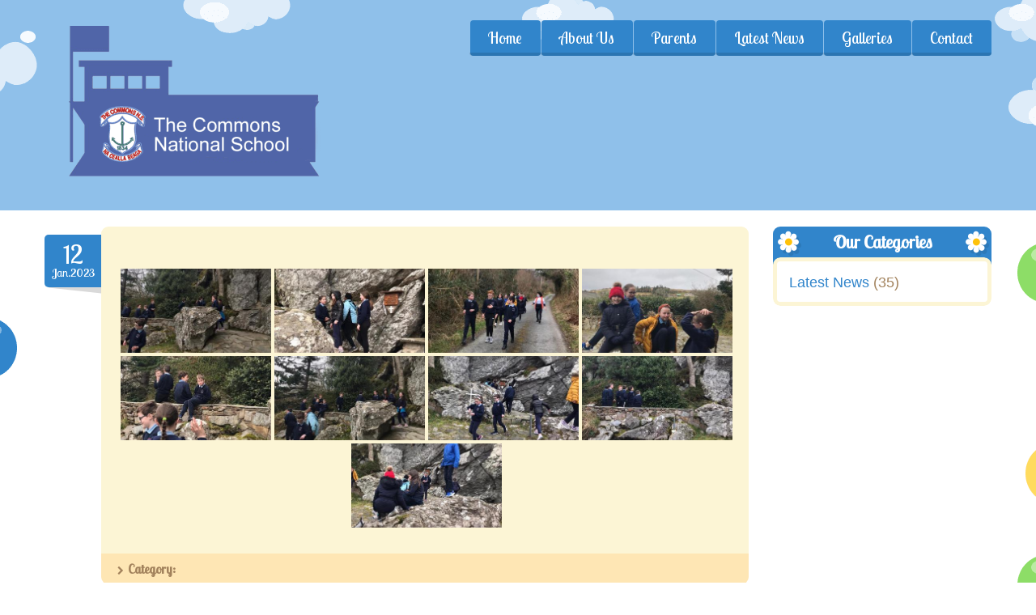

--- FILE ---
content_type: text/css
request_url: https://commonsns.com/wp-content/themes/happykids-child/style.css
body_size: 334
content:
/*
Theme Name: HappyKids (Child Theme)
Description: Children WordPress Theme
Theme URI: http://happykids.cwsthemes.com/
Author: CWSThemes
Author URI: http://themeforest.net/user/creativews
License: Envato full licence agreement - https://themeforest.net/licenses/terms/regular
License URI: https://themeforest.net/licenses
Tags: one-column, two-columns, right-sidebar, flexible-header, accessibility-ready, custom-colors, custom-header, custom-menu, custom-logo, editor-style, featured-images, footer-widgets, post-formats, rtl-language-support, sticky-post, theme-options, threaded-comments, translation-ready
Domain Path: /languages
Version: 1.0.0
Text Domain: happykids
Template: happykids

*/ 

/* =Theme customization starts here
-------------------------------------------------------------- */


--- FILE ---
content_type: application/javascript
request_url: https://commonsns.com/wp-content/themes/happykids/front/js/scripts.js?ver=1.0
body_size: 7195
content:
// User agent detect --> Begin

/****************** PB ********************/

function cws_tabs_init (){
	jQuery.fn.cws_tabs = function (){
		jQuery(this).each(function (){
			var parent = jQuery(this);
			var tabs = parent.find("[role='tab']");
			var tab_items_container = parent.find("[role='tabpanel']").parent();
			tabs.each(function(){
				jQuery(this).on("click", function (){
					var active_ind = jQuery(this).siblings(".active").eq(0).attr("tabindex");
					jQuery(this).addClass("active").siblings().removeClass("active");
					var item = tab_items_container.find("[tabindex='"+this.tabIndex+"']");
					item.siblings("[tabindex='"+active_ind+"']").eq(0).fadeToggle("150",'swing',function(){
						item.fadeToggle("150");
					});
				});
			});
		});
	}
}

function cws_accordion_init (){
	jQuery.fn.cws_accordion = function () {
		jQuery(this).each(function (){
			var sections = jQuery(this).find(".accordion_section");
			sections.each( function (index, value){
				var section_index = index;
				jQuery(this).find(".accordion_title").on("click", function (){
					jQuery(this).siblings(".accordion_content").slideDown("300");
					sections.eq(section_index).addClass("active");
					sections.eq(section_index).siblings().removeClass("active").find(".accordion_content").slideUp("300");
				});
			});
		});
	}
}

function cws_toggle_init (){
	jQuery.fn.cws_toggle = function ( item_class, opener_class, toggle_section_class ){
		var i=0;
		jQuery(this).each( function (){
			i++;
			var sections = jQuery(this).find("."+item_class);
			var j=0;
			sections.each( function (index, value){
				j++;
				var section_index = index;
				jQuery(this).find("."+opener_class).eq(0).on("click", function (){
					if (!sections.eq(section_index).hasClass("active")){
						sections.eq(section_index).addClass("active");
						sections.eq(section_index).find("."+toggle_section_class).eq(0).slideDown("300");
					}
					else{
						sections.eq(section_index).removeClass("active");
						sections.eq(section_index).find("."+toggle_section_class).eq(0).slideUp("300");
					}
				});
			});
		});
	}
}

function isotope_init (){
	var container = jQuery('.portfolio .grid.isotope');
    jQuery(container).isotope({
  		itemSelector: '.iso-item',
		transitionDuration: '0.6s',
		transformsEnabled:false,
	});

	jQuery('.recent_projects .grid.isotope').isotope({
  		itemSelector: '.iso-item',
		transitionDuration: '0.6s',
		transformsEnabled:false,
	});
}

function update_grid ( old_items, new_items, div_grid ){
	div_grid.append( new_items );
	div_grid.isotope( 'remove', old_items ).isotope('layout');
	var img_loader = imagesLoaded( div_grid );
	img_loader.on ('always', function (){
		div_grid.isotope( 'appended', new_items );
		div_grid.isotope( 'layout' );
	});
    div_grid.isotope('updateSortData').isotope().on( 'layoutComplete', function( ) {
        setTimeout(function() {
            jQuery('.iso-column').removeAttr('style').removeClass('loading');
            jQuery('img').each(function(){
                new RetinaImage(this);
            });
            init_pretty_photo();
        }, 300);
	});
}

function init_pretty_photo() {
	jQuery('a.prettyPhoto[data-rel^="prettyPhoto"]').prettyPhoto({deeplinking:false}).each(function() {
		if (!(jQuery(this).children(".kids_curtain")).length) {
			jQuery(this).append('<span class="kids_curtain">&nbsp;</span>');
		}
	});
}

function cws_lang_text (){
	if(jQuery(".kids_social .lang_bar").length){
		jQuery(".kids_social .lang_bar>div ul a").each(function(){
			if (!jQuery(".kids_social .lang_bar>div ul a>span.icl_lang_sel_native").length) {
				if(jQuery(this).text().replace(/\s+/g, '').length){
					jQuery(this).append("<span>"+jQuery(this).text().trim()+"</span>")
				}
			}
		})
	}
}

function cws_patern_width (){
	if (jQuery(".bg-level-2").length) {
		jQuery(".page-content>.bg-level-2").width((jQuery(".page-content").width() - jQuery(".page-content>.l-page-width").width())/2 -20);
		jQuery(".bg-level-2-page-width-container>.bg-level-2").width((jQuery(".bg-level-2-page-width-container").width() - jQuery(".bg-level-2-page-width-container>.l-page-width").width())/2 -20);
	}
	if (jQuery(".bg-level-2-page-width-container>.l-page-width>.kids_slider_bg").length) {
		jQuery(".bg-level-2-page-width-container").addClass("with-slider");
	}
}

/* Widget Carousel --> Begin */
function carousel_init (target,col,autoplay){
    if (jQuery("html").attr('dir') == 'rtl') {
        directRTL =  'rtl'
    } else {
        directRTL =  'ltr'
    }
    if (jQuery(target).parents(".double-sidebar").length) {
        switch (true) { // invariant TRUE instead of variable foo
            case col >= 4:
                col = 2;
                col_v = 2;
                col_vi = 2;
                break;
            case col == 3:
                col = 2;
                col_v = 2;
                col_vi = 2;
                break;
            case col >= 2:
                col_v = 2;
                col_vi = 2;
                break;
            case col >= 1:
                col_v = 1;
                col_vi = 1;
                break;
            default:
                col_v = 2;
                col_vi = 2;
        }
    } else {
        if (jQuery(target).parents(".single-sidebar").length) {
            switch (true) { // invariant TRUE instead of variable foo
                case col >= 4:
                    col = 3;
                    col_v = 3;
                    col_vi = 2;
                    break;
                case col == 3:
                    col = 3;
                    col_v = 3;
                    col_vi = 2;
                    break;
                case col >= 2:
                    col_v = 2;
                    col_vi = 2;
                    break;
                case col >= 1:
                    col_v = 1;
                    col_vi = 1;
                    break;
                default:
                    col_v = 3;
                    col_vi = 2;
            }
        } else {
            switch (true) { // invariant TRUE instead of variable foo
                case col >= 4:
                    col_v = 4;
                    col_vi = 3;
                    break;
                case col == 3:
                    col_v = 3;
                    col_vi = 3;
                    break;
                case col >= 2:
                    col_v = 2;
                    col_vi = 2;
                    break;
                case col >= 1:
                    col_v = 1;
                    col_vi = 1;
                    break;
                default:
                    col_v = 4;
                    col_vi = 3;
            }
        }
    }

    jQuery(target).owlCarousel({
        direction: directRTL,
        items: col,
        itemsDesktop: false,
        itemsDesktopSmall: [1173,col_v],
        itemsTablet: [964,col_vi],
        itemsTabletSmall: [750,1],
        navigation: true,
        navigationText: ['<i class="fa fa-angle-left"></i>','<i class="fa fa-angle-right"></i>'],
        pagination: false,
        autoPlay: autoplay
    });
}

function widget_carousel_init (){

	if (jQuery("html").attr('dir') == 'rtl') {
		directRTL =  'rtl'
	}else{
		directRTL =  'ltr'
	}

	jQuery(".widget_carousel").filter(function(){return !jQuery(this).parents("aside").length}).each(function(){
		jQuery(this).owlCarousel({
			direction: directRTL,
			singleItem:true,
			slideSpeed:300,
			navigation: false,
			pagination: false
		});
		var owl = jQuery(this);
		jQuery(this).parents(".cws-widget").find(".widget_carousel_nav").each(function (){
			jQuery(this).children(".next").click(function(){
				owl.trigger('owl.next');
			});
			jQuery(this).children(".prev").click(function (){
				owl.trigger('owl.prev');
			});
		});
		jQuery(this).parents(".widget").find(".widget_carousel_nav").each(function (){
			jQuery(this).children(".next").click(function(){
				owl.trigger('owl.next');
			});
			jQuery(this).children(".prev").click(function (){
				owl.trigger('owl.prev');
			});
		});
	});

	jQuery("aside .widget_carousel").each(function(){
		jQuery(this).owlCarousel({
			direction: directRTL,
			singleItem:true,
			slideSpeed:300,
			navigation: false,
			pagination: true
		});
	});
}

function init_project_carousel() {
    jQuery(".projects_carousel").each(function () {
        var flag = false;
        jQuery(this).children().each(function () {
            if (jQuery(this).hasClass("woocommerce")) {
                carousel_init((jQuery(this).find("ul.products")), 4);
                flag = true;
            }
        });
        if (!flag) {
            carousel_init(this, jQuery(this).attr("data-carousel-column"));
        }
    })
}
function init_shortcode_carousel() {
    jQuery('.shortcode_carousel').each(function (){
        var col_num = jQuery(this).attr("data-carousel-column");
        if (!col_num) {
            col_num = 4;
        }
        var autoplay = jQuery(this).attr("data-autoplay");
        if (!autoplay) {
            autoplay = false;
        }
        var flag = false;
        if (!flag){
            carousel_init(jQuery(this).find(".carousel_content>*:not(.woocommerce)"),col_num, autoplay);
            carousel_init(jQuery(this).find('ul.products'),4,autoplay);
        }
    });
}
/* Widget Carousel --> End */

function cws_touch_button_click(){
	jQuery(document).on("click" , "#kids_main_nav ul li>span" , function(){
		if (jQuery(this).hasClass("opened")) {
			jQuery(this).removeClass("opened");
		}else{
			jQuery(this).addClass("opened");
		}
	});
	jQuery(document).on("click" , "#kids_main_nav .menu-button" , function(){
		if (jQuery(this).hasClass("opened")) {
			jQuery(this).removeClass("opened");
		}else{
			jQuery(this).addClass("opened");
		}
	});
}

jQuery(document).ready(function (){
	/* init plugins */
	cws_touch_button_click();
	cws_patern_width();
	cws_lang_text();
	cws_tabs_init();
	cws_accordion_init();
	cws_toggle_init();
	cws_progress_bar_init();
	shiping_calc_button();
	widget_carousel_init();
	wp_image_popup();
	/* \init plugins */
	jQuery(".single_bar").cws_progress_bar();
	jQuery(".cws_widget_content.tab_widget").cws_tabs();
	jQuery(".cws_widget_content.accordion_widget").cws_accordion();
	jQuery(".cws_widget_content.toggle_widget,.services").cws_toggle("accordion_section","accordion_title","accordion_content");
});

jQuery(window).load(function (){
	isotope_init();
});

jQuery(window).resize(function(){
	cws_patern_width ();
});

function getScrollBarWidth () {
    var inner = document.createElement('p');
    inner.style.width = '100%';
    inner.style.height = '200px';

    var outer = document.createElement('div');
    outer.style.position = 'absolute';
    outer.style.top = '0px';
    outer.style.left = '0px';
    outer.style.visibility = 'hidden';
    outer.style.width = '200px';
    outer.style.height = '150px';
    outer.style.overflow = 'hidden';
    outer.appendChild (inner);

    document.body.appendChild (outer);
    var w1 = inner.offsetWidth;
    outer.style.overflow = 'scroll';
    var w2 = inner.offsetWidth;
    if (w1 == w2)
        w2 = outer.clientWidth;
    document.body.removeChild (outer);

    return (w1 - w2);
};

var original_bg_image_width, original_bg_image_height;


/* Footer image color change --> Begin */

    var original_footer_image_bg_color;
    var original_footer_image_border_color;
    var setFooterImageColors = function($footer_image_wrapper) {
        $footer_image_wrapper.css({
            backgroundColor : '',
            borderColor : ''
        });
        original_footer_image_bg_color = $footer_image_wrapper.css('backgroundColor');
        original_footer_image_border_color = $footer_image_wrapper.css('border-left-color');
    }

/* Footer image color change --> End */

jQuery(document).ready(function($) {

/* ######################### DOM READY - Begin ######################### */
	$(".creaws_widget_cform").validate();

/* Contact Page error handlers --> Begin */


	$(".contact_Form").validate({
	  rules: {
		contactName: "required",
		cptch_number: "required",
		comments: "required",
		email: {
		  required: true,
		  email: true
		}
	  },
	  messages: {
		contactName: "Please specify your name",
		comments: "Please type in your message",
		cptch_number: "Please fill out this field!",
		email: {
		  required: "We need your email address to contact you",
		  email: "Your email address must be in the format of name@domain.com"
		}
	  }
	});

/* Contact Page error handlers --> End */

/* Cloud */

$(".widget.type-3 h3.widget-title").append("<div class='cloud-element-1'></div><div class='cloud-element-2'></div><div class='cloud-element-3'></div>")


/* NivoSlider --> Begin */

    if ($('#kids-slider.nivoSlider').length) {
        $('#kids-slider.nivoSlider').nivoSlider({
            controlNav: true,
            pauseTime:10000,
            directionNav: true,
            directionNavHide: false,
            prevText: '',
            nextText: ''
        });
        var $nivoControlGroup = $('.nivo-prevNav, .nivo-nextNav, .nivo-controlNavWrapperLeftBg');
        $nivoControlGroup.hover(function() {fadeInControl($nivoControlGroup)}, function() {fadeOutControl($nivoControlGroup)});
    }

/* NivoSlider --> End */

/* AnythingSlider --> Begin */

	if ($('.flexslider').length) {
	  $('.flexslider').flexslider({
	    animation: "slide",
		controlNav: true
	  });

	}

/* AnythingSlider --> End */

/* Social Icons --> Begin */
	if ($('.kids_social').length) {
		$('.kids_social>li').not($('#search-form').parent('li'), this).hover(function() {
			$(this).children('span').stop(true,false).animate({
				height: "100%",
				opacity: "1"
			}, 'normal');
		}, function() {
			$(this).children('span').stop(true,false).animate({
				height: "0",
				opacity: "0"
			}, 'normal');
		});
	};

/* Social Icons --> End */

/* Top Panel --> Begin */

	var $panel = $(".top-panel .l-page-width");

	$('.openbtn').on('click','a',function(e) {

		var $target = $(e.target);

		if($target.hasClass('hide')) {
			$panel.stop(true,false).animate({
				opacity: '0'
			},200);
			$target.blur();
		}

		$panel.slideToggle(600, function(){

			$target.toggleClass('hide');

			if($(this).css('display') == 'block') {
				$(this).stop(true,false).animate({
					opacity:'1'
				},200);
			} else {
				$(this).stop(true,false).animate({
					opacity:'0'
				},200);
			}
		});

		e.preventDefault();
	});

/* Top Panel --> End */

/* Search Form --> Begin */

	var sform = $('.kids_social #search-form');
	$('li.search a').on("click",
		function (e) {
			e.preventDefault();
			var $target = $('li.search');
			if($target.hasClass('hide')) {		
				$(this).parent().removeClass('hide');
				sform.parent().removeClass('hide');
				var sValue = sform.find('#s').val();
				if (sValue){
					sform.find('#search-submit').click();
				}
				sform.parent().animate({
					opacity : 0
				}, 'normal');
			} else {				
				$(this).parent().addClass('hide');
				sform.parent().addClass('hide');
				sform.parent().animate({
					opacity : 1
				}, 'normal').show();
				sform.parent().find('#s').focus();
			}
		});

/* Search Form --> End */

/* Slider control fade --> Begin */

    function fadeInControl($controlGroup) {
        $controlGroup.stop(true,true).animate({opacity : 1}, 400);
    }
    function fadeOutControl($controlGroup) {
        $controlGroup.stop(true,true).animate({opacity : 0.3}, 400);
    }

/* Slider control fade --> End */

/* Camera --> Begin */

	if ($("#camera_wrap").length) {
		$('#camera_wrap').camera({
			height: '43.7%',
			loader: 'pie',
			pagination: true,
			thumbnails: false,
			barDirection:false,
			mobileAutoAdvance: true,
			hover:false,
			navigation:true,
			opacityOnGrid:false,
			playPause:false,
			navigationHover:false,
			minHeight: '100px'
		});
	}

/* Camera --> End */

/* jCarousel --> Begin */

    init_project_carousel();

	init_shortcode_carousel();

  if($('.minigallery-list .minigallery').length) {
	$(".minigallery-list .minigallery").jCarouselLite({
		btnNext: ".next",
		btnPrev: ".prev",
		scroll: 3,
		visible: 9,
		speed: 400,
		mouseWheel: true,
		circular:false,
		easing: "easeInOutCubic"
	});
  }

  if($('.minigallery-list2 .minigallery').length) {
	$(".minigallery-list2 .minigallery").jCarouselLite({
		btnNext: ".next2",
		btnPrev: ".prev2",
		scroll: 3,
		visible: 9,
		speed: 400,
		mouseWheel: true,
		circular:false,
		easing: "easeInOutCubic"
	});
  }

/* jCarousel --> End */

/* Search form --> Begin */

    var $search_form = $('#kids_search_form');
    var $search_wrapper = $search_form.find('.kids_search_wrapper');
    var $search_input = $search_form.find('input');

    $search_form.hover(function() {
        $search_wrapper.stop(true,true).fadeIn(600);
		$search_wrapper.find('input[type=text]').focus();
    },function() {
        if ($search_input.is(":focus")) {
            $search_wrapper.stop(true,true).fadeOut(400);
        } else {
            $search_input.blur(function() {
                $search_wrapper.stop(true,true).fadeOut(400);
                $search_input.unbind('blur');
            });
        }
    });

/* Search form --> End */

/* Main navigation --> Begin */



/* Main navigation --> End */

/* Pretty photo popup --> Begin */

	if($('.prettyPhoto').length) {

		(function() {
			$('a.prettyPhoto').prettyPhoto().each(function() {
				if (!($(this).children(".kids_curtain")).length) {
					$(this).append('<span class="kids_curtain">&nbsp;</span>');
				}
			});
		})();

	}

/* Pretty photo popup --> End */

/* To top --> Begin */

	(function() {
		var extend = {
				button      : '#kids-back-top',
				text        : 'Back to Top',
				min         : 200,
				fadeIn      : 400,
				fadeOut     : 400,
				speed		: 800,
				easing		: 'easeOutQuint'
			}

		$('body').append('<div id="' + extend.button.substring(1) + '"><a href="#top" title="' + extend.text + '"><span></span></a></div>');

		$(window).scroll(function() {
			var pos = $(window).scrollTop();

			if (pos > extend.min) {
				$(extend.button).fadeIn(extend.fadeIn);
			}
			else {
				$(extend.button).fadeOut (extend.fadeOut);
			}

		});

		var pos = $(window).scrollTop();

		if (pos > extend.min) {
			$(extend.button).fadeIn(extend.fadeIn);
		}
		else {
			$(extend.button).fadeOut (extend.fadeOut);
		}

		$(extend.button).add(extend.backToTop).click(function(e){
			$('html, body').animate({scrollTop : 0}, extend.speed, extend.easing);
			e.preventDefault();
		});

	})();

/* end Back to Top */

/* To top --> End */

/* Bottom container images --> Begin */

    setFooterImageColors($('#kids_bottom_container .kids_image_wrapper'));

    if ($('#kids_bottom_container .kids_image_wrapper').length) {
        $('#kids_bottom_container .kids_image_wrapper').hover(function() {
            $(this).stop(true,true).animate({backgroundColor : "#ddf0f7", borderColor : "#ddf0f7"}, 600);
        },function() {
            $(this).stop(true,true).animate({backgroundColor : original_footer_image_bg_color, borderColor : original_footer_image_border_color}, 400);
        });
    }

/* Bottom container images --> End */


/* Pricing Tables --> Begin */

	(function() {

		if($('.pricing-table').length) {

			var pt = $('.pricing-table .column', this);
				pt.find('li:even:not(.footer_row):not(.header_row)').addClass('even');
				pt.first().addClass('first');
				pt.last().addClass('last');
				pt.find('li:not(.header_row):first').css('padding-top','2.2em');
				pt.find('li:not(.footer_row):last').css('padding-bottom','2.2em');
			var ptFirst = $('.pricing-table .column:first-child');
			var ptLast = $('.pricing-table .column:last-child');
				ptFirst.find('li:not(.footer_row):not(.header_row)').css('border-left', '2px solid #98c2e1');
				ptLast.find('li:not(.footer_row):not(.header_row)').css('border-right', '2px solid #98c2e1');
				$('.pricing-table .column:last-child').find('.footer_row').addClass('footer_border');

		}

	})();


/* Pricing Tables --> End */

/* Accordion --> Begin */

	if($('ul.accordion').length) {
		$('ul.accordion').accordion({autoHeight:false,header:".opener",collapsible:true,event:"click",heightStyle: "content"});
	}

	if($('.widget_categories ul').length) {
		$('.widget_categories ul').accordion({autoHeight:false,header:".opener",collapsible:true,event:"click"});
	}

	if($('ul.highlighter').length) {
		$('ul.highlighter').accordion({active:'.selected',autoHeight:false,header:"a",collapsible:true,event:"click"});
	}

	if($('.widget_nav_menu ul').length) {
		$('.widget_nav_menu ul').accordion({autoHeight:false,header:".opener",collapsible:true,event:"click"});
	}

	//////////////////////////////

		$('.widget_nav_menu ul>li:has(ul)').each(function(index){
			$(this).find('ul').hide();
			$(this).append('<span class="catappendspan"></span>');
			$(this).click(function(e){
				e.stopPropagation();
				var childrenFunction = $(this).children('ul.sub-menu');
				$(this).children('.catappendspan').toggleClass('active');
				childrenFunction.slideToggle();
			});
		});

	//////////////////////////////
	//////////////////////////////

		$('.widget_categories>ul>li:has(ul)').each(function(index){
			$(this).find('ul').hide();
			$(this).append('<span class="catappendspan"></span>');
			$(this).click(function(e){
				e.stopPropagation();
				var childrenFunction = $(this).children('ul.children');
				$(this).children('.catappendspan').toggleClass('active');
				childrenFunction.slideToggle();
			});
		});

	//////////////////////////////

/* Accordion --> End */

/* Tabs --> Begin */

	$('.tabs:not(.wc-tabs)').each( function () {
		//When page loads...

		$(this).children("ul.tabs li:first").addClass("active").show(); //Activate first tab
		$(this).parent().children(".tab_container").children(".tab_content:first").show(); //Show first tab content

		//On Click Event
		var parent = this;
		$(this).children("ul.tabs li").click(function() {

			$(parent).children("ul.tabs li").removeClass("active"); //Remove any "active" class
			$(this).addClass("active"); //Add "active" class to selected tab
			$(parent).parent().children().children(".tab_content").hide(); //Hide all tab content

			var activeTab = $(this).find("a").attr("href"); //Find the href attribute value to identify the active tab + content
			$(parent).parent().find(activeTab).fadeIn('slow'); //Fade in the active ID content
			return false;
		});
	} );

/* Tabs --> End */

/* Toggle --> Begin */

	if($('.toggle_container').length) {
		$(".toggle_container").hide();

		$("div.trigger").click(function(){
			$(this).toggleClass("active").next().slideToggle("slow");
			return false;
		});
	}

/* Toggle --> End */


	if (jQuery("a[data-rel]").length) {
		jQuery('a[data-rel]').each(function() {jQuery(this).attr('rel', jQuery(this).data('rel'));});
	}

	if($('.splitter').length) {
		$('.splitter').lavaLamp({fx: "easeOutCubic", speed: 400});
	}


/* Tables --> Begin */

	if($('.custom-table').length) {

		$('.custom-table thead tr th:first-child,.custom-table2 thead tr th:first-child').addClass('radius-left');
		$('.custom-table thead tr th:last-child, .custom-table2 thead tr th:last-child').addClass('radius-right');
		$('.custom-table tbody tr td:last-child, .custom-table2 tbody tr td:last-child').addClass('noborder');

	}

/* Tables --> End */

/* Box close --> Begin */

	function handler(event) {

		var $target = $(event.target);

		if($target.is('.close-box')) {
			var $box = $target.parent();
			$box.animate({opacity: '0'}, 500, function() {
				$(this).slideUp(500, function() {
					$(this).remove();
				});
			});
		}

	}

	$('.message_box').click(handler);

/* Box close --> End */

/*Responsive */

	$(".flexnav").flexNav();

/* Recent Posts arrows fix */

	$(".camera_pag").wrapAll('<div class="camera_pagination"></div>').wrapAll('<div class="camerapag_left"></div>').wrapAll('<div class="camerapag_right"></div>');

	$(".flex-control-nav").wrapAll('<div class="camera_pagination_wrapper"></div>').wrapAll('<div class="camera_pagination"></div>').wrapAll('<div class="camerapag_left"></div>').wrapAll('<div class="camerapag_right"></div>').wrapAll('<div class="camera_pag"></div>');

/*Responsive --> End */


});// ######################### DOM READY - END #########################

/* Pretty photo gallery fix --> Begin */
	jQuery(function($) { init_pretty_photo(); });
/* Pretty photo gallery fix --> End */


/* PROGRESS BAR */

function cws_progress_bar_init (){
	jQuery.fn.cws_progress_bar = function (){
		jQuery(this).each( function (){
			var el = jQuery(this);
			var done = false;
			if (!done) done = progress_bar_controller(el);
			jQuery(window).scroll(function (){
				if (!done) done = progress_bar_controller(el);
			});
		});
	}
}

function progress_bar_controller (el){
	is_visible_init ()
	if (el.is_visible()){
		var progress = el.find(".progress");
		var value = parseInt( progress.attr("data-value") );
		var width = parseInt(progress.css('width').replace(/%|(px)|(pt)/,""));
		var ind = el.find(".indicator");
		var progress_interval = setInterval( function(){
			width ++;
			progress.css("width", width+"%");
			ind.text(width);
			if (width == value){
				clearInterval(progress_interval);
			}
		}, 5);
		return true;
	}
	return false;
}

function is_visible_init (){
	jQuery.fn.is_visible = function (){
		return ( jQuery(this).offset().top >= jQuery(window).scrollTop() ) && ( jQuery(this).offset().top <= jQuery(window).scrollTop() + jQuery(window).height() );
	}
}

function wp_image_popup(flag){
	if(jQuery("img[class*='wp-image']").parent("a").length){
		jQuery("img[class*='wp-image']").each(function(){
			var img_width = jQuery(this).width();
			var img_height = jQuery(this).height();

			if (!jQuery(this).parent().hasClass("url")) {
				jQuery(this).parent("a").addClass("prettyPhoto");
			};

			jQuery(this).parent("a").addClass("wp-image-popup").attr("title" , "").append('<span class="kids_curtain">&nbsp;</span>').width(img_width)

			if(jQuery(this).hasClass("aligncenter")){
				jQuery(this).parent("a").addClass("aligncenter");
			}
			if(jQuery(this).hasClass("alignleft")){
				jQuery(this).parent("a").addClass("alignleft");
			}
			if(jQuery(this).hasClass("alignright")){
				jQuery(this).parent("a").addClass("alignright");
			}

		})

	}
}

function shiping_calc_button(){
	if(jQuery(".woocommerce-page .shipping_calculator .shipping-calculator-button").length){
		jQuery(".woocommerce-page .shipping_calculator .shipping-calculator-button").addClass("alt");
		jQuery(".woocommerce-page .shipping_calculator .shipping-calculator-button").click(function(){
			jQuery(this).toggleClass("active");
		})
	}

}

jQuery(document).ready(function ($){
	/* MARK */
	$('.stars').ready(function (){
		var rtl = typeof cws_is_rtl == 'function' ? cws_is_rtl() : false;
		var stars_active = false;
		$('.woocommerce .stars').on('mouseover', function(){
			if (!stars_active){
				$(this).find('span:not(.stars-active)').append('<span class="stars-active" data-set="no">&#xf005;&#xf005;&#xf005;&#xf005;&#xf005;</span>');
				stars_active = true;
			}
		});
		$('.woocommerce .stars').on('mousemove', function (e){
			var width = $(this).width();
			var cursor = e.pageX;
			var ofs = $(this).offset().left;
			var fill = rtl ? width - ( cursor - ofs ) : cursor - ofs;
			var persent = Math.round(100*fill/width);
			$('.woocommerce .stars .stars-active').css('width',String(persent)+'%');
			$('.stars-active').removeClass('fixed-mark');
		});
		$('.woocommerce .stars').on('click', function (e){
			var width = $(this).width();
			var cursor = e.pageX;
			var ofs = $(this).offset().left;
			var fill = rtl ? width - ( cursor - ofs ) : cursor - ofs;
			var persent = Math.ceil( Math.round( 100 * ( fill/width ) ) / 20 ) * 20;
			var mark = $(this).find('.stars-active');
			mark.css('width', String(persent)+'%');
			mark.attr('data-set', String(persent));
		});
		$('.woocommerce .stars').on('mouseleave', function (e){
			var mark = $(this).find(".stars-active");
			if (mark.attr('data-set') == 'no'){
				mark.css('width','0');
			} else {
				var persent = mark.attr('data-set');
				mark.css('width',String(persent)+'%');
				$('.stars-active').addClass('fixed-mark');
			}
		});
	});

	/* portfolio */
	function PortfolioPage( e, type ) {
		var gallery = document.querySelector('.grid.isotope');
		if (gallery) {
			e.preventDefault();
			var aurl = happykids_ajax.ajax_url;
			var ppp = gallery.dataset['ppp'];
			var cols = gallery.dataset['cols'];
			var page_match = !type ? e.target.href.match(/paged=(\d+)/i) : null;
			if (!page_match && !type) {
				page_match = e.target.href.match(/page\/(\d+)/i);
			}
			var paged = page_match ? page_match[1] : '1';
			var filter =  document.querySelector('select.filter') ? document.querySelector('select.filter').value : '*';

            $.ajax({
				type: 		'POST',
				url: 		aurl,
				data: 		{
					action: 'render_portfolio',
					paged:	paged,
					filter: filter,
					ppp: 	ppp,
					cols:	cols
				},
				filter: 	filter,
				cache: 		true,
                beforeSend: function (){
                    var height = $('.iso-column').outerHeight();
                    $('.iso-column').height(height).addClass('loading');
                },
				success: 	function(data) {
					var gallery 		= document.body.getElementsByClassName('grid')[0]; // can be only one gallery
					var gall_parent 	= gallery.parentNode;
					var pagenavi 		= gall_parent.parentNode.querySelector('.pagenavi.gl');
					var div_grid 		= $('.grid');
					var new_items 		= $('.iso-item', $('<div>'+data+'</div>'));
					var old_items 		= div_grid.isotope('getItemElements');
					var new_pagination 	= $('.pagenavi.gl', $('<div>'+data+'</div>'));

					if (pagenavi) {
						gall_parent.removeChild(pagenavi);
					}
					update_grid(old_items, new_items, div_grid);
                    if (Boolean(new_pagination.length)){
                        new_pagination.fadeOut('1');
                        div_grid.parent().append(new_pagination);
                        div_grid.parent().find('.pagenavi.gl').fadeIn('600');
                    } else {
                        div_grid.parent().find('.pagenavi.gl').fadeOut('300');
                    }
                    jQuery('html, body').animate({
                        scrollTop: jQuery('.portfolio').offset().top - 20
                    }, 600);
					var filter = this.filter ? this.filter : '*';
					if (document.querySelector('div[class*="iso-column"] select.filter')) {
						document.querySelector('div[class*="iso-column"] select.filter').value = filter;
					}
				}
			});
			e.stopPropagation();
		}
	}

    $('.page-content').on('click', '.pagenavi.gl a', function (e){
        PortfolioPage( e, false );
    }).on('change', 'div[class*="iso-column"] select.filter', function (e){
        PortfolioPage( e, true );
    });
});
